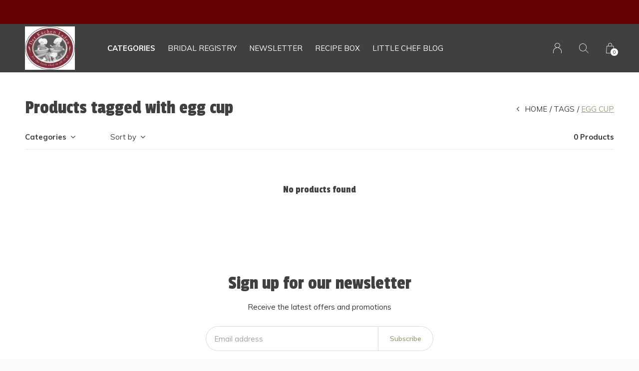

--- FILE ---
content_type: text/html;charset=utf-8
request_url: https://www.derkuchenladen.com/tags/egg-cup/
body_size: 7309
content:
<!doctype html>
<html lang="us" dir="ltr" class="  black     black ">
	<head>
    
        
    <meta charset="utf-8"/>
<!-- [START] 'blocks/head.rain' -->
<!--

  (c) 2008-2026 Lightspeed Netherlands B.V.
  http://www.lightspeedhq.com
  Generated: 01-02-2026 @ 20:35:58

-->
<link rel="canonical" href="https://www.derkuchenladen.com/tags/egg-cup/"/>
<link rel="alternate" href="https://www.derkuchenladen.com/index.rss" type="application/rss+xml" title="New products"/>
<meta name="robots" content="noodp,noydir"/>
<meta property="og:url" content="https://www.derkuchenladen.com/tags/egg-cup/?source=facebook"/>
<meta property="og:site_name" content="Der Kuchen Laden"/>
<meta property="og:title" content="egg cup"/>
<!--[if lt IE 9]>
<script src="https://cdn.shoplightspeed.com/assets/html5shiv.js?2025-02-20"></script>
<![endif]-->
<!-- [END] 'blocks/head.rain' -->
    
		<meta charset="utf-8">
		<meta http-equiv="x-ua-compatible" content="ie=edge">
		<title>egg cup - Der Kuchen Laden</title>
		<meta name="description" content="">
		<meta name="keywords" content="egg, cup">
		<meta name="theme-color" content="#ffffff">
		<meta name="MobileOptimized" content="320">
		<meta name="HandheldFriendly" content="true">
		<meta name="viewport" content="width=device-width, initial-scale=1, maximum-scale=1, viewport-fit=cover, target-densitydpi=device-dpi, shrink-to-fit=no">
		<meta name="author" content="https://www.dmws.nl">
		<link rel="preload" href="https://fonts.googleapis.com/css?family=Muli:300,400,500,600,700,800,900%7CPassion%20One:300,400,500,600,700,800,900" as="style">
		<link rel="preload" as="style" href="https://cdn.shoplightspeed.com/shops/635194/themes/9311/assets/screen.css?2025013120061220210105151622?79">
    <link rel="preload" as="style" href="https://cdn.shoplightspeed.com/shops/635194/themes/9311/assets/settings.css?2025013120061220210105151622">
    <link rel="preload" as="style" href="https://cdn.shoplightspeed.com/shops/635194/themes/9311/assets/theme-corners.css?2025013120061220210105151622">		<link rel="preload" as="style" href="https://cdn.shoplightspeed.com/shops/635194/themes/9311/assets/custom.css?2025013120061220210105151622">
		<link rel="preload" as="font" href="https://cdn.shoplightspeed.com/shops/635194/themes/9311/assets/icomoon.woff2?2025013120061220210105151622">
		<link rel="preload" as="script" href="https://ajax.googleapis.com/ajax/libs/jquery/1.7.2/jquery.min.js">
		<link rel="preload" as="script" href="https://ajax.googleapis.com/ajax/libs/jqueryui/1.10.1/jquery-ui.min.js">
		<link rel="preload" as="script" href="https://cdn.shoplightspeed.com/assets/gui.js?2025-02-20">	
		<link rel="preload" as="script" href="https://cdn.shoplightspeed.com/shops/635194/themes/9311/assets/scripts.js?2025013120061220210105151622">
		<link rel="preload" as="script" href="https://cdn.shoplightspeed.com/shops/635194/themes/9311/assets/custom.js?2025013120061220210105151622?712">
    <link rel="preload" as="script" href="https://cdn.shoplightspeed.com/shops/635194/themes/9311/assets/global.js?2025013120061220210105151622">
    <link href="https://fonts.googleapis.com/css?family=Muli:300,400,500,600,700,800,900%7CPassion%20One:300,400,500,600,700,800,900" rel="stylesheet" type="text/css">
		<link rel="stylesheet" media="all" href="https://cdn.shoplightspeed.com/shops/635194/themes/9311/assets/screen.css?2025013120061220210105151622?460">
    <link rel="stylesheet" media="all" href="https://cdn.shoplightspeed.com/shops/635194/themes/9311/assets/settings.css?2025013120061220210105151622">
    <link rel="stylesheet" media="all" href="https://cdn.shoplightspeed.com/shops/635194/themes/9311/assets/theme-corners.css?2025013120061220210105151622">		<link rel="stylesheet" media="all" href="https://cdn.shoplightspeed.com/shops/635194/themes/9311/assets/custom.css?2025013120061220210105151622">
    		<link rel="icon" type="image/x-icon" href="https://cdn.shoplightspeed.com/shops/635194/themes/9311/v/99681/assets/favicon.png?20200923192124">
		<link rel="apple-touch-icon" href="https://cdn.shoplightspeed.com/shops/635194/themes/9311/v/99681/assets/favicon.png?20200923192124">
		<link rel="mask-icon" href="https://cdn.shoplightspeed.com/shops/635194/themes/9311/v/99681/assets/favicon.png?20200923192124" color="#383838">
		<link rel="manifest" href="https://cdn.shoplightspeed.com/shops/635194/themes/9311/assets/manifest.json?2025013120061220210105151622">
		<link rel="preconnect" href="https://ajax.googleapis.com">
		<link rel="preconnect" href="https://cdn.webshopapp.com/">
		<link rel="preconnect" href="https://assets.webshopapp.com">	
		<link rel="preconnect" href="https://fonts.googleapis.com">
		<link rel="preconnect" href="https://fonts.gstatic.com" crossorigin>
		<link rel="dns-prefetch" href="https://ajax.googleapis.com">
		<link rel="dns-prefetch" href="https://cdn.webshopapp.com/">
		<link rel="dns-prefetch" href="https://assets.webshopapp.com">	
		<link rel="dns-prefetch" href="https://fonts.googleapis.com">
		<link rel="dns-prefetch" href="https://fonts.gstatic.com" crossorigin>
		<meta name="msapplication-config" content="https://cdn.shoplightspeed.com/shops/635194/themes/9311/assets/browserconfig.xml?2025013120061220210105151622">
<meta property="og:title" content="egg cup">
<meta property="og:type" content="website"> 
<meta property="og:description" content="">
<meta property="og:site_name" content="Der Kuchen Laden">
<meta property="og:url" content="https://www.derkuchenladen.com/">
<meta property="og:image" content="https://cdn.shoplightspeed.com/shops/635194/themes/9311/v/189179/assets/hero-image.jpg?20210208180009">
<meta name="twitter:title" content="egg cup">
<meta name="twitter:description" content="">
<meta name="twitter:site" content="Der Kuchen Laden">
<meta name="twitter:card" content="https://cdn.shoplightspeed.com/shops/635194/themes/9311/assets/logo.png?2025013120061220210105151622">
<meta name="twitter:image" content="https://cdn.shoplightspeed.com/shops/635194/themes/9311/v/189179/assets/hero-image.jpg?20210208180009">
<ul class="hidden-data hidden"><li>635194</li><li>9311</li><li>nee</li><li>us</li><li>live</li><li>info//littlechef/com</li><li>https://www.derkuchenladen.com/</li></ul>
<script type="application/ld+json">
  [
        {
      "@context": "http://schema.org/",
      "@type": "Organization",
      "url": "https://www.derkuchenladen.com/",
      "name": "Der Kuchen Laden",
      "legalName": "Der Kuchen Laden",
      "description": "",
      "logo": "https://cdn.shoplightspeed.com/shops/635194/themes/9311/assets/logo.png?2025013120061220210105151622",
      "image": "https://cdn.shoplightspeed.com/shops/635194/themes/9311/v/189179/assets/hero-image.jpg?20210208180009",
      "contactPoint": {
        "@type": "ContactPoint",
        "contactType": "Customer service",
        "telephone": "(830) 997-4937"
      },
      "address": {
        "@type": "PostalAddress",
        "streetAddress": "",
        "addressLocality": "United States",
        "postalCode": "258 E Main St. Fredericksburg, TX 78624",
        "addressCountry": "US"
      }
    },
    { 
      "@context": "http://schema.org", 
      "@type": "WebSite", 
      "url": "https://www.derkuchenladen.com/", 
      "name": "Der Kuchen Laden",
      "description": "",
      "author": [
        {
          "@type": "Organization",
          "url": "https://www.dmws.nl/",
          "name": "DMWS B.V.",
          "address": {
            "@type": "PostalAddress",
            "streetAddress": "Klokgebouw 195 (Strijp-S)",
            "addressLocality": "Eindhoven",
            "addressRegion": "NB",
            "postalCode": "5617 AB",
            "addressCountry": "NL"
          }
        }
      ]
    }
  ]
</script>        	</head>
	<body>
		<div id="root">
      
      
<header id="top">
  <p id="logo">
    <a href="https://www.derkuchenladen.com/" accesskey="h">
      <img src="https://cdn.shoplightspeed.com/shops/635194/themes/9311/v/202548/assets/logo-dark.png?20210412204448" alt="Der Kuchen Laden" width="100" height="45" class="inv">
      <img src="https://cdn.shoplightspeed.com/shops/635194/themes/9311/v/202548/assets/logo-light.png?20210412204448" alt="Der Kuchen Laden" width="100" height="45">
    </a>
  </p>
  <nav id="skip">
    <ul>
      <li><a href="#nav" accesskey="n">Ga naar navigatie (n)</a></li>
      <li><a href="#content" accesskey="c">Ga naar inhoud (c)</a></li>
      <li><a href="#footer" accesskey="f">Ga naar footer (f)</a></li>
    </ul>
  </nav>
  <nav id="nav" aria-label="Menu">
  <ul class="text-uppercase">
        <li class="active"><a class="strong" href="https://www.derkuchenladen.com/catalog/">Categories</a>
      <ul class="mega">
        <li class="img"><img src="https://cdn.shoplightspeed.com/shops/635194/themes/9311/assets/preload.gif?2025013120061220210105151622" data-src="https://cdn.shoplightspeed.com/shops/635194/themes/9311/v/184475/assets/menu-image.jpg?20210208175817" alt="Der Kuchen Laden" width="455" height="455"></li>                <li><a href="https://www.derkuchenladen.com/bridal-registry-information/">Bridal Registry Information</a>
                  </li>
                <li><a href="https://www.derkuchenladen.com/ankarsrum-mixers-and-attachments/">Ankarsrum Mixers and Attachments</a>
                    <ul>
                        <li><a href="https://www.derkuchenladen.com/ankarsrum-mixers-and-attachments/mixers/">Mixers</a>
                          </li>
                      </ul>
                  </li>
                <li><a href="https://www.derkuchenladen.com/coffee/">Coffee</a>
                    <ul>
                        <li><a href="https://www.derkuchenladen.com/coffee/caffenated/">Caffenated</a>
                          </li>
                        <li><a href="https://www.derkuchenladen.com/coffee/decafenated/">Decafenated</a>
                          </li>
                      </ul>
                  </li>
                <li><a href="https://www.derkuchenladen.com/cookbooks/">Cookbooks</a>
                    <ul>
                        <li><a href="https://www.derkuchenladen.com/cookbooks/local/">Local</a>
                          </li>
                        <li><a href="https://www.derkuchenladen.com/cookbooks/german/">German</a>
                          </li>
                      </ul>
                  </li>
                <li><a href="https://www.derkuchenladen.com/fredericksburg/">Fredericksburg</a>
                    <ul>
                        <li><a href="https://www.derkuchenladen.com/fredericksburg/food/">Food</a>
                          </li>
                        <li><a href="https://www.derkuchenladen.com/fredericksburg/linens/">Linens</a>
                          </li>
                        <li><a href="https://www.derkuchenladen.com/fredericksburg/bath-and-body/">Bath and Body</a>
                          </li>
                        <li><a href="https://www.derkuchenladen.com/fredericksburg/cookbooks/">Cookbooks</a>
                          </li>
                        <li><a href="https://www.derkuchenladen.com/fredericksburg/all-things-peachy/">All Things Peachy</a>
                          </li>
                      </ul>
                  </li>
                <li><a href="https://www.derkuchenladen.com/fredericksburg-farms-bath-and-body-products/">Fredericksburg Farms Bath and Body Products</a>
                    <ul>
                        <li><a href="https://www.derkuchenladen.com/fredericksburg-farms-bath-and-body-products/lotion/">Lotion</a>
                          </li>
                        <li><a href="https://www.derkuchenladen.com/fredericksburg-farms-bath-and-body-products/bar-soap/">Bar soap</a>
                          </li>
                        <li><a href="https://www.derkuchenladen.com/fredericksburg-farms-bath-and-body-products/hand-soap/">Hand soap</a>
                          </li>
                      </ul>
                  </li>
                <li><a href="https://www.derkuchenladen.com/fredericksburg-farms-culinary-items/">Fredericksburg Farms Culinary Items</a>
                    <ul>
                        <li><a href="https://www.derkuchenladen.com/fredericksburg-farms-culinary-items/salsa/">Salsa</a>
                          </li>
                        <li><a href="https://www.derkuchenladen.com/fredericksburg-farms-culinary-items/mustard/">Mustard</a>
                          </li>
                        <li><a href="https://www.derkuchenladen.com/fredericksburg-farms-culinary-items/sauces-and-marinades/">Sauces and Marinades</a>
                          </li>
                        <li><a href="https://www.derkuchenladen.com/fredericksburg-farms-culinary-items/jams-jellies-syrups/">Jams, Jellies &amp; Syrups</a>
                          </li>
                        <li><a href="https://www.derkuchenladen.com/fredericksburg-farms-culinary-items/spices-seasonings/">Spices &amp; Seasonings</a>
                          </li>
                        <li><a href="https://www.derkuchenladen.com/fredericksburg-farms-culinary-items/dry-rubs/">Dry Rubs</a>
                          </li>
                        <li><a href="https://www.derkuchenladen.com/fredericksburg-farms-culinary-items/dip-mix/">Dip Mix</a>
                          </li>
                      </ul>
                  </li>
                <li><a href="https://www.derkuchenladen.com/german-items/">German Items</a>
                    <ul>
                        <li><a href="https://www.derkuchenladen.com/german-items/cookbooks/">Cookbooks</a>
                          </li>
                        <li><a href="https://www.derkuchenladen.com/german-items/cooking-baking-tools/">Cooking/Baking Tools</a>
                          </li>
                        <li><a href="https://www.derkuchenladen.com/german-items/springerle-molds/">Springerle Molds</a>
                          </li>
                      </ul>
                  </li>
                <li><a href="https://www.derkuchenladen.com/kitchen-tools-gadgets/">Kitchen Tools &amp; Gadgets</a>
                    <ul>
                        <li><a href="https://www.derkuchenladen.com/kitchen-tools-gadgets/mixing-prep-bowls/">Mixing &amp; Prep Bowls</a>
                          </li>
                        <li><a href="https://www.derkuchenladen.com/kitchen-tools-gadgets/specialty-tools/">Specialty Tools</a>
                          </li>
                        <li><a href="https://www.derkuchenladen.com/kitchen-tools-gadgets/measurement-tools/">Measurement Tools</a>
                          </li>
                        <li><a href="https://www.derkuchenladen.com/kitchen-tools-gadgets/spoonrest-trivets/">Spoonrest &amp; Trivets</a>
                          </li>
                        <li><a href="https://www.derkuchenladen.com/kitchen-tools-gadgets/baking-accessories/">Baking Accessories</a>
                          </li>
                        <li><a href="https://www.derkuchenladen.com/kitchen-tools-gadgets/measuring-cups-and-spoons/">Measuring Cups and Spoons</a>
                          </li>
                      </ul>
                  </li>
                <li><a href="https://www.derkuchenladen.com/mason-cash/">Mason Cash </a>
                    <ul>
                        <li><a href="https://www.derkuchenladen.com/mason-cash/mason-cash-mixing-bowls/">Mason Cash Mixing Bowls</a>
                          </li>
                        <li><a href="https://www.derkuchenladen.com/mason-cash/mason-cash-in-the-forest/">Mason Cash In the Forest</a>
                          </li>
                        <li><a href="https://www.derkuchenladen.com/mason-cash/mason-cash-in-the-meadow/">Mason Cash in the Meadow</a>
                          </li>
                        <li><a href="https://www.derkuchenladen.com/mason-cash/mason-cash-home-to-roost/">Mason Cash Home to Roost</a>
                          </li>
                      </ul>
                  </li>
                <li><a href="https://www.derkuchenladen.com/springerle-molds-and-supplies/">Springerle Molds and Supplies</a>
                    <ul>
                        <li><a href="https://www.derkuchenladen.com/springerle-molds-and-supplies/springerle-molds/">Springerle molds</a>
                          </li>
                        <li><a href="https://www.derkuchenladen.com/springerle-molds-and-supplies/springerle-rolling-pins/">Springerle Rolling Pins</a>
                          </li>
                        <li><a href="https://www.derkuchenladen.com/springerle-molds-and-supplies/springerle-cutters/">Springerle Cutters</a>
                          </li>
                        <li><a href="https://www.derkuchenladen.com/springerle-molds-and-supplies/baking-supplies/">Baking Supplies</a>
                          </li>
                      </ul>
                  </li>
                <li><a href="https://www.derkuchenladen.com/tea-and-tea-accessories/">Tea and Tea Accessories</a>
                    <ul>
                        <li><a href="https://www.derkuchenladen.com/tea-and-tea-accessories/tea/">Tea</a>
                          </li>
                      </ul>
                  </li>
                <li><a href="https://www.derkuchenladen.com/texas/">TEXAS</a>
                    <ul>
                        <li><a href="https://www.derkuchenladen.com/texas/food/">Food</a>
                          </li>
                        <li><a href="https://www.derkuchenladen.com/texas/linens/">Linens</a>
                          </li>
                        <li><a href="https://www.derkuchenladen.com/texas/bath-and-body/">Bath and Body</a>
                          </li>
                      </ul>
                  </li>
                <li><a href="https://www.derkuchenladen.com/christmas/">Christmas</a>
                    <ul>
                        <li><a href="https://www.derkuchenladen.com/christmas/food/">Food</a>
                          </li>
                        <li><a href="https://www.derkuchenladen.com/christmas/shortbread-molds/">Shortbread Molds</a>
                          </li>
                      </ul>
                  </li>
              </ul>
    </li>
                  		<li><a href="https://myregistrylist.com/?ref=50P5C70170B8" title="BRIDAL REGISTRY">BRIDAL REGISTRY</a></li>
          		<li><a href=" https://visitor.r20.constantcontact.com/manage/optin?v=001Uea-ywoMgTDlff2Ux-Qj6fUwbU0_E0Ax" title="NEWSLETTER" target="_blank">NEWSLETTER</a></li>
          		<li><a href="https://www.ourbestrecipebox.com/derkuchenladen" title="RECIPE BOX" target="_blank">RECIPE BOX</a></li>
                      <li><a href="https://www.derkuchenladen.com/blogs/for-the-little-chef-in-all-of-us/" title="Little Chef Blog">Little Chef Blog</a>
      <ul>
                <li><a href="https://www.derkuchenladen.com/blogs/for-the-little-chef-in-all-of-us/the-joy-of-bundt-cakes/">The Joy of Bundt Cakes</a></li>
                <li><a href="https://www.derkuchenladen.com/blogs/for-the-little-chef-in-all-of-us/the-value-of-traditional-recipes/">The Value of Traditional Recipes</a></li>
                <li><a href="https://www.derkuchenladen.com/blogs/for-the-little-chef-in-all-of-us/how-do-you-use-this-ingredient/">How do you use this ingredient?</a></li>
                <li><a href="https://www.derkuchenladen.com/blogs/for-the-little-chef-in-all-of-us/what-in-the-world-is-this-for/">What in the world is this for?</a></li>
                <li><a href="https://www.derkuchenladen.com/blogs/for-the-little-chef-in-all-of-us/ah-spring/">Ah, Spring</a></li>
              </ul>
    </li>
              </ul>
  <ul>
                        <li><a accesskey="6" href="https://www.derkuchenladen.com/account/"><i class="icon-user"></i> <span class="hidden"> Sign in</span></a> <em>(5)</em>
        <li><a accesskey="7" href="./"><i class="icon-zoom"></i> <span class="hidden">Search</span></a> <em>(6)</em></li>
    <li class="cart"><a accesskey="8" href="https://www.derkuchenladen.com/cart/"><i class="icon-cart"></i> <span class="hidden">Cart</span> <span>0</span></a> <em>(7)</em></li>
        <li class="lang"><a class="nl" accesskey="9" href="./"><img src="https://cdn.shoplightspeed.com/shops/635194/themes/9311/assets/flag-us.svg?2025013120061220210105151622" alt="English (US)" width="18" height="12"> <span class="hidden">Language</span></a> <em>(9)</em>
          </li>  
  </ul>
</nav>  <form action="https://www.derkuchenladen.com/search/" method="get" id="formSearch">
    <p>
      <label for="q">Search</label>
      <input type="search" id="q" name="q" value="" autocomplete="off" required>
      <button type="submit">Search</button>
    </p>
  </form>
  <div class="subheader">
    <div class="owlSlider">
                          	</div>
      </div>
</header>            
			<main id="content" class="light p-enabled  "> 
				
                <article class="">
	<h1 class="m10">Products tagged with egg cup</h1>
</article>
<article class="module-box no-img">
  <nav class="nav-sticky">
    <ul>
      <li><a href="https://www.derkuchenladen.com/">Home</a></li>
                  <li><a href="https://www.derkuchenladen.com/tags/">Tags</a></li>
                        <li>egg cup</li>
                </ul>
  </nav>
  <form action="https://www.derkuchenladen.com/tags/egg-cup/" method="get" class="form-filter" id="formFilter">
    <input type="hidden" name="limit" value="12" id="filter_form_limit_active" />
    <input type="hidden" name="sort" value="popular" id="filter_form_sort_active" />
    <input type="hidden" name="max" value="5" id="filter_form_max_active" />
    <input type="hidden" name="min" value="0" id="filter_form_min_active" />
        <ul class="list-filter" aria-label="Filters">
      <li class="strong tablet-hide">
        <a href="./">Categories</a>
        <ul>
                    <li><a href="https://www.derkuchenladen.com/bridal-registry-information/">Bridal Registry Information <span>(0)</span></a>
                      </li>
                    <li><a href="https://www.derkuchenladen.com/ankarsrum-mixers-and-attachments/">Ankarsrum Mixers and Attachments <span>(37)</span></a>
                        <ul>
                            <li><a href="https://www.derkuchenladen.com/ankarsrum-mixers-and-attachments/mixers/">Mixers <span>(35)</span></a>
              	                <ul>
                                    <li><a href="https://www.derkuchenladen.com/ankarsrum-mixers-and-attachments/mixers/ankarsrum-attachments/">Ankarsrum attachments <span>(20)</span></a></li>
                                  </ul>
              	              </li>
            	            </ul>
                      </li>
                    <li><a href="https://www.derkuchenladen.com/coffee/">Coffee <span>(43)</span></a>
                        <ul>
                            <li><a href="https://www.derkuchenladen.com/coffee/caffenated/">Caffenated <span>(1)</span></a>
              	              </li>
            	              <li><a href="https://www.derkuchenladen.com/coffee/decafenated/">Decafenated <span>(0)</span></a>
              	              </li>
            	            </ul>
                      </li>
                    <li><a href="https://www.derkuchenladen.com/cookbooks/">Cookbooks <span>(12)</span></a>
                        <ul>
                            <li><a href="https://www.derkuchenladen.com/cookbooks/local/">Local <span>(3)</span></a>
              	              </li>
            	              <li><a href="https://www.derkuchenladen.com/cookbooks/german/">German <span>(7)</span></a>
              	              </li>
            	            </ul>
                      </li>
                    <li><a href="https://www.derkuchenladen.com/fredericksburg/">Fredericksburg <span>(91)</span></a>
                        <ul>
                            <li><a href="https://www.derkuchenladen.com/fredericksburg/food/">Food <span>(59)</span></a>
              	                <ul>
                                    <li><a href="https://www.derkuchenladen.com/fredericksburg/food/fredericksburg-farms/">Fredericksburg Farms <span>(43)</span></a></li>
                                    <li><a href="https://www.derkuchenladen.com/fredericksburg/food/cup-of-joy-tea/">Cup of Joy Tea <span>(15)</span></a></li>
                                  </ul>
              	              </li>
            	              <li><a href="https://www.derkuchenladen.com/fredericksburg/linens/">Linens <span>(7)</span></a>
              	              </li>
            	              <li><a href="https://www.derkuchenladen.com/fredericksburg/bath-and-body/">Bath and Body <span>(20)</span></a>
              	              </li>
            	              <li><a href="https://www.derkuchenladen.com/fredericksburg/cookbooks/">Cookbooks <span>(2)</span></a>
              	              </li>
            	              <li><a href="https://www.derkuchenladen.com/fredericksburg/all-things-peachy/">All Things Peachy <span>(19)</span></a>
              	              </li>
            	            </ul>
                      </li>
                    <li><a href="https://www.derkuchenladen.com/fredericksburg-farms-bath-and-body-products/">Fredericksburg Farms Bath and Body Products <span>(20)</span></a>
                        <ul>
                            <li><a href="https://www.derkuchenladen.com/fredericksburg-farms-bath-and-body-products/lotion/">Lotion <span>(6)</span></a>
              	              </li>
            	              <li><a href="https://www.derkuchenladen.com/fredericksburg-farms-bath-and-body-products/bar-soap/">Bar soap <span>(6)</span></a>
              	              </li>
            	              <li><a href="https://www.derkuchenladen.com/fredericksburg-farms-bath-and-body-products/hand-soap/">Hand soap <span>(6)</span></a>
              	              </li>
            	            </ul>
                      </li>
                    <li><a href="https://www.derkuchenladen.com/fredericksburg-farms-culinary-items/">Fredericksburg Farms Culinary Items <span>(43)</span></a>
                        <ul>
                            <li><a href="https://www.derkuchenladen.com/fredericksburg-farms-culinary-items/salsa/">Salsa <span>(8)</span></a>
              	              </li>
            	              <li><a href="https://www.derkuchenladen.com/fredericksburg-farms-culinary-items/mustard/">Mustard <span>(5)</span></a>
              	              </li>
            	              <li><a href="https://www.derkuchenladen.com/fredericksburg-farms-culinary-items/sauces-and-marinades/">Sauces and Marinades <span>(6)</span></a>
              	              </li>
            	              <li><a href="https://www.derkuchenladen.com/fredericksburg-farms-culinary-items/jams-jellies-syrups/">Jams, Jellies &amp; Syrups <span>(9)</span></a>
              	              </li>
            	              <li><a href="https://www.derkuchenladen.com/fredericksburg-farms-culinary-items/spices-seasonings/">Spices &amp; Seasonings <span>(6)</span></a>
              	              </li>
            	              <li><a href="https://www.derkuchenladen.com/fredericksburg-farms-culinary-items/dry-rubs/">Dry Rubs <span>(8)</span></a>
              	              </li>
            	              <li><a href="https://www.derkuchenladen.com/fredericksburg-farms-culinary-items/dip-mix/">Dip Mix <span>(8)</span></a>
              	              </li>
            	            </ul>
                      </li>
                    <li><a href="https://www.derkuchenladen.com/german-items/">German Items <span>(309)</span></a>
                        <ul>
                            <li><a href="https://www.derkuchenladen.com/german-items/cookbooks/">Cookbooks <span>(2)</span></a>
              	              </li>
            	              <li><a href="https://www.derkuchenladen.com/german-items/cooking-baking-tools/">Cooking/Baking Tools <span>(2)</span></a>
              	              </li>
            	              <li><a href="https://www.derkuchenladen.com/german-items/springerle-molds/">Springerle Molds <span>(303)</span></a>
              	                <ul>
                                    <li><a href="https://www.derkuchenladen.com/german-items/springerle-molds/cutters/">Cutters <span>(50)</span></a></li>
                                    <li><a href="https://www.derkuchenladen.com/german-items/springerle-molds/rolling-pins/">Rolling Pins <span>(7)</span></a></li>
                                  </ul>
              	              </li>
            	            </ul>
                      </li>
                    <li><a href="https://www.derkuchenladen.com/kitchen-tools-gadgets/">Kitchen Tools &amp; Gadgets <span>(52)</span></a>
                        <ul>
                            <li><a href="https://www.derkuchenladen.com/kitchen-tools-gadgets/mixing-prep-bowls/">Mixing &amp; Prep Bowls <span>(33)</span></a>
              	              </li>
            	              <li><a href="https://www.derkuchenladen.com/kitchen-tools-gadgets/specialty-tools/">Specialty Tools <span>(2)</span></a>
              	              </li>
            	              <li><a href="https://www.derkuchenladen.com/kitchen-tools-gadgets/measurement-tools/">Measurement Tools <span>(1)</span></a>
              	              </li>
            	              <li><a href="https://www.derkuchenladen.com/kitchen-tools-gadgets/spoonrest-trivets/">Spoonrest &amp; Trivets <span>(3)</span></a>
              	              </li>
            	              <li><a href="https://www.derkuchenladen.com/kitchen-tools-gadgets/baking-accessories/">Baking Accessories <span>(2)</span></a>
              	              </li>
            	              <li><a href="https://www.derkuchenladen.com/kitchen-tools-gadgets/measuring-cups-and-spoons/">Measuring Cups and Spoons <span>(2)</span></a>
              	              </li>
            	            </ul>
                      </li>
                    <li><a href="https://www.derkuchenladen.com/mason-cash/">Mason Cash  <span>(43)</span></a>
                        <ul>
                            <li><a href="https://www.derkuchenladen.com/mason-cash/mason-cash-mixing-bowls/">Mason Cash Mixing Bowls <span>(34)</span></a>
              	              </li>
            	              <li><a href="https://www.derkuchenladen.com/mason-cash/mason-cash-in-the-forest/">Mason Cash In the Forest <span>(15)</span></a>
              	              </li>
            	              <li><a href="https://www.derkuchenladen.com/mason-cash/mason-cash-in-the-meadow/">Mason Cash in the Meadow <span>(7)</span></a>
              	              </li>
            	              <li><a href="https://www.derkuchenladen.com/mason-cash/mason-cash-home-to-roost/">Mason Cash Home to Roost <span>(5)</span></a>
              	              </li>
            	            </ul>
                      </li>
                    <li><a href="https://www.derkuchenladen.com/springerle-molds-and-supplies/">Springerle Molds and Supplies <span>(322)</span></a>
                        <ul>
                            <li><a href="https://www.derkuchenladen.com/springerle-molds-and-supplies/springerle-molds/">Springerle molds <span>(266)</span></a>
              	              </li>
            	              <li><a href="https://www.derkuchenladen.com/springerle-molds-and-supplies/springerle-rolling-pins/">Springerle Rolling Pins <span>(7)</span></a>
              	              </li>
            	              <li><a href="https://www.derkuchenladen.com/springerle-molds-and-supplies/springerle-cutters/">Springerle Cutters <span>(61)</span></a>
              	              </li>
            	              <li><a href="https://www.derkuchenladen.com/springerle-molds-and-supplies/baking-supplies/">Baking Supplies <span>(3)</span></a>
              	              </li>
            	            </ul>
                      </li>
                    <li><a href="https://www.derkuchenladen.com/tea-and-tea-accessories/">Tea and Tea Accessories <span>(86)</span></a>
                        <ul>
                            <li><a href="https://www.derkuchenladen.com/tea-and-tea-accessories/tea/">Tea <span>(79)</span></a>
              	                <ul>
                                    <li><a href="https://www.derkuchenladen.com/tea-and-tea-accessories/tea/cup-of-joy-tea/">Cup of Joy Tea <span>(14)</span></a></li>
                                    <li><a href="https://www.derkuchenladen.com/tea-and-tea-accessories/tea/elmwood-inn-tea/">Elmwood Inn Tea <span>(21)</span></a></li>
                                    <li><a href="https://www.derkuchenladen.com/tea-and-tea-accessories/tea/republic-of-tea/">Republic of Tea <span>(33)</span></a></li>
                                  </ul>
              	              </li>
            	            </ul>
                      </li>
                    <li><a href="https://www.derkuchenladen.com/texas/">TEXAS <span>(93)</span></a>
                        <ul>
                            <li><a href="https://www.derkuchenladen.com/texas/food/">Food <span>(56)</span></a>
              	              </li>
            	              <li><a href="https://www.derkuchenladen.com/texas/linens/">Linens <span>(0)</span></a>
              	              </li>
            	              <li><a href="https://www.derkuchenladen.com/texas/bath-and-body/">Bath and Body <span>(20)</span></a>
              	              </li>
            	            </ul>
                      </li>
                    <li><a href="https://www.derkuchenladen.com/christmas/">Christmas <span>(141)</span></a>
                        <ul>
                            <li><a href="https://www.derkuchenladen.com/christmas/food/">Food <span>(0)</span></a>
              	              </li>
            	              <li><a href="https://www.derkuchenladen.com/christmas/shortbread-molds/">Shortbread Molds <span>(0)</span></a>
              	              </li>
            	            </ul>
                      </li>
                  </ul>
      </li>
           
                  <li>
        <a href="./">Sort by</a>
        <p>
          <span>
            <label class="hidden" for="sort">Sort by:</label>
            <select id="sortselect" name="sort">
                            <option value="popular" selected="selected">Most viewed</option>
                            <option value="newest">Newest products</option>
                            <option value="lowest">Lowest price</option>
                            <option value="highest">Highest price</option>
                            <option value="asc">Name ascending</option>
                            <option value="desc">Name descending</option>
                          </select>
          </span>      
        </p>
      </li>
      <li class="text-right">0 Products</li>
    </ul>
  </form>  
  <ul class="list-collection">
          <li class="wide">
        <h2 style="color:#404040;">No products found</h2>
      </li>
      </ul>
  
    
</article>
<article class="m250">
    <p class="strong"></p>
    
</article>
                
        

<form id="formNewsletter" action="https://www.derkuchenladen.com/account/newsletter/" method="post" class="form-newsletter">
  <input type="hidden" name="key" value="8ef1294eaeb8a0b52cbc5460b443552b" />
  <h2>Sign up for our newsletter</h2>
  <p>Receive the latest offers and promotions</p>
  <p>
    <label for="formNewsletterEmail">Email address</label>
    <input type="email" id="formNewsletterEmail" name="email" required>
    <button type="submit">Subscribe</button>
  </p>
</form>
        
			</main>
      
            
      <footer id="footer" class="light-footer">
  <nav>
    <div>
       <h3>Der Kuchen Laden</h3>
      <p>MONDAY - SATURDAY - 10:00-5:00      CLOSED ON SUNDAY</p>
      <p>
              </p>
    </div>
    <div>
      <h3>Information</h3>
      <ul>
                <li><a href="https://www.derkuchenladen.com/service/about/">About us</a></li>
                <li><a href="https://www.derkuchenladen.com/service/payment-methods/">Payment methods</a></li>
                <li><a href="https://www.derkuchenladen.com/service/shipping-returns/">Shipping &amp; returns</a></li>
                <li><a href="https://www.derkuchenladen.com/service/brida/">Bridal Registry</a></li>
                <li><a href="https://www.derkuchenladen.com/service/locations/">Location</a></li>
              </ul>
    </div>
        <div>
      <h3><a class="title" href="https://www.derkuchenladen.com/locations/">Locations</a></h3>
      <ul>
              </ul>
    </div>
        <div>
      <h3>Contact</h3>
      <ul class="list-contact">
        <li><a href="tel:">(830) 997-4937</a> Give Us a Call - We are Happy to answer any questions</li>
        <li><span><a href="./" class="email"><span class="__cf_email__" data-cfemail="076e696168476b6e73736b62646f62612964686a">[email&#160;protected]</span></a></span> reach us via Email</li>
              </ul>
    </div>
  </nav>
  <ul class="list-social">
    <li><a rel="external" href="Follow us on Facebook  https://www.facebook.com/derkuchenladen"><i class="icon-facebook"></i> <span>Facebook</span></a></li>    <li><a rel="external" href="https://www.instagram.com/derkuchenladen/?utm_source=ig_profile_share&amp;igshid=icdn/83nzy5a"><i class="icon-instagram"></i> <span>Instagram</span></a></li>              </ul>
  <ul class="list-payments dmws-payments">
		    <li><img src="https://cdn.shoplightspeed.com/shops/635194/themes/9311/assets/preload.gif?2025013120061220210105151622" data-src="https://cdn.shoplightspeed.com/shops/635194/themes/9311/assets/z-creditcard.png?2025013120061220210105151622" alt="creditcard" width="45" height="21"></li>
    	</ul>
  <p>
        <img src="https://cdn.shoplightspeed.com/shops/635194/themes/9311/assets/preload.gif?2025013120061220210105151622" data-src="https://cdn.shoplightspeed.com/shops/635194/themes/9311/v/202548/assets/logo-dark.png?20210412204448" alt="Der Kuchen Laden" width="100" height="45" class="inv">
        <span class="dmws-copyright">© Copyright <span class="date">2019</span> - Theme RePos - Theme By <a href="https://dmws.nl/themes/" target="_blank" rel="noopener">DMWS</a> x <a href="https://plus.dmws.nl/" title="Upgrade your theme with Plus+ for Lightspeed" target="_blank" rel="noopener">Plus+</a>  - <a href="https://www.derkuchenladen.com/rss/">RSS feed</a></span>
  </p>
</footer>
<script data-cfasync="false" src="/cdn-cgi/scripts/5c5dd728/cloudflare-static/email-decode.min.js"></script><script>
       var instaUser = false;
	var basicUrl = 'https://www.derkuchenladen.com/';
  var checkoutLink = 'https://www.derkuchenladen.com/checkout/';
  var exclVat = 'Excl. tax';
  var view = 'View';
 var TRANSLATIONS = {
      "viewProuct": 'View product',
    "of": 'van',
    "articlesSeen": 'artikelen gezien',
    "favorites": 'Favoriten',
    "shippingCosts": 'Shipping costs',
    "inCart": 'In winkelwagen',
    "excl": 'Excl',
  	"reviewMore": 'Bekijk alle',
   "seenProducts": 'Seen %1 of the %2 products'
  };

  var SHOP_SETTINGS = {
    "SHOW_PRODUCT_BRAND": 1,
    "B2B": '1',
    "LEGAL": 'normal',
    // "showSecondImage": ( "1" === "1" ) ? 0: 1,
    "showSecondImage": 1,
    "imageFill": 0 ? "1": "2",
    "CURRENCY": {
    	"SHOW": 1,
      "CHAR": '$'
    }
  }
	var template = 'pages/collection.rain';
	var validFor = 'Valid for';
	var noRewards = 'No rewards available for this order.';

	window.LS_theme = {
    "name":"Repos",
    "developer":"DMWS",
    "docs":"https://www.dmwsthemes.com/en/theme-repos/",
  }
</script>
<style>
    .ui-slider-a label:before { content: "$"; }
</style>
		</div>
    
    <!-- [START] 'blocks/body.rain' -->
<script>
(function () {
  var s = document.createElement('script');
  s.type = 'text/javascript';
  s.async = true;
  s.src = 'https://www.derkuchenladen.com/services/stats/pageview.js';
  ( document.getElementsByTagName('head')[0] || document.getElementsByTagName('body')[0] ).appendChild(s);
})();
</script>
<script>
(function () {
  var s = document.createElement('script');
  s.type = 'text/javascript';
  s.async = true;
  s.src = 'https://app.paypal-lightspeed.notive.app/lightspeed/635194/paypal-ls.js';
  ( document.getElementsByTagName('head')[0] || document.getElementsByTagName('body')[0] ).appendChild(s);
})();
</script>
<!-- [END] 'blocks/body.rain' -->
    
		<script src="https://ajax.googleapis.com/ajax/libs/jquery/1.7.2/jquery.min.js"></script>
		<script>window.jQuery || document.write('<script src="https://cdn.shoplightspeed.com/shops/635194/themes/9311/assets/jquery.js?2025013120061220210105151622"><\/script>');</script>
		<script src="https://ajax.googleapis.com/ajax/libs/jqueryui/1.10.1/jquery-ui.min.js"></script>
		<script>window.jQuery.ui || document.write('<script src="https://cdn.shoplightspeed.com/shops/635194/themes/9311/assets/jquery-ui.js?2025013120061220210105151622"><\/script>')</script>
    <script defer src="https://cdn.shoplightspeed.com/shops/635194/themes/9311/assets/instafeed-min.js?2025013120061220210105151622"></script>
		<script src="https://cdn.shoplightspeed.com/assets/gui.js?2025-02-20"></script>
		<script defer src="https://cdn.shoplightspeed.com/shops/635194/themes/9311/assets/scripts.js?2025013120061220210105151622"></script>
    <script src="https://cdn.shoplightspeed.com/shops/635194/themes/9311/assets/global.js?2025013120061220210105151622"></script>
    <script defer src="https://cdn.shoplightspeed.com/shops/635194/themes/9311/assets/custom.js?2025013120061220210105151622?348"></script>
    
        
	<script>(function(){function c(){var b=a.contentDocument||a.contentWindow.document;if(b){var d=b.createElement('script');d.innerHTML="window.__CF$cv$params={r:'9c743d036d65ad68',t:'MTc2OTk3ODE1OC4wMDAwMDA='};var a=document.createElement('script');a.nonce='';a.src='/cdn-cgi/challenge-platform/scripts/jsd/main.js';document.getElementsByTagName('head')[0].appendChild(a);";b.getElementsByTagName('head')[0].appendChild(d)}}if(document.body){var a=document.createElement('iframe');a.height=1;a.width=1;a.style.position='absolute';a.style.top=0;a.style.left=0;a.style.border='none';a.style.visibility='hidden';document.body.appendChild(a);if('loading'!==document.readyState)c();else if(window.addEventListener)document.addEventListener('DOMContentLoaded',c);else{var e=document.onreadystatechange||function(){};document.onreadystatechange=function(b){e(b);'loading'!==document.readyState&&(document.onreadystatechange=e,c())}}}})();</script><script defer src="https://static.cloudflareinsights.com/beacon.min.js/vcd15cbe7772f49c399c6a5babf22c1241717689176015" integrity="sha512-ZpsOmlRQV6y907TI0dKBHq9Md29nnaEIPlkf84rnaERnq6zvWvPUqr2ft8M1aS28oN72PdrCzSjY4U6VaAw1EQ==" data-cf-beacon='{"rayId":"9c743d036d65ad68","version":"2025.9.1","serverTiming":{"name":{"cfExtPri":true,"cfEdge":true,"cfOrigin":true,"cfL4":true,"cfSpeedBrain":true,"cfCacheStatus":true}},"token":"8247b6569c994ee1a1084456a4403cc9","b":1}' crossorigin="anonymous"></script>
</body>
</html>

--- FILE ---
content_type: text/javascript;charset=utf-8
request_url: https://www.derkuchenladen.com/services/stats/pageview.js
body_size: -413
content:
// SEOshop 01-02-2026 20:35:59